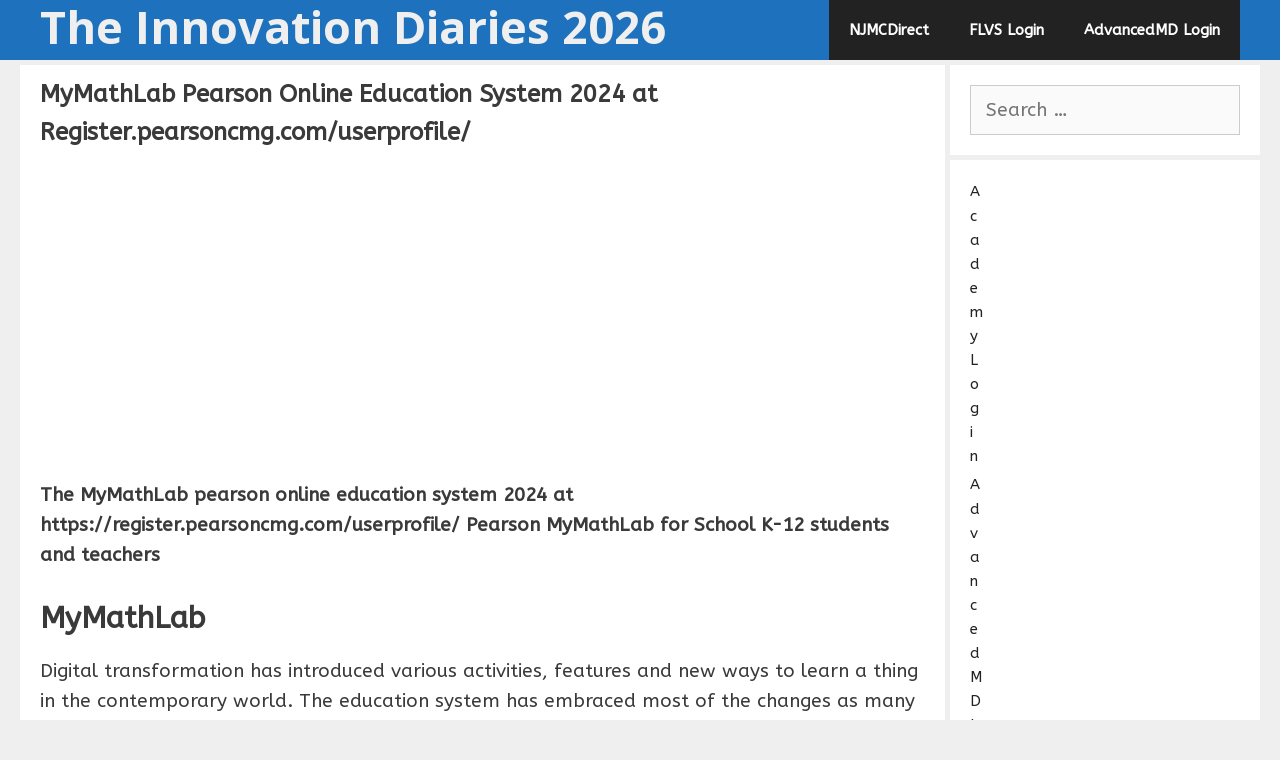

--- FILE ---
content_type: text/html; charset=UTF-8
request_url: https://theinnovationdiaries.com/mymathlab-pearson-online-education/
body_size: 17843
content:
<!DOCTYPE html>
<html lang="en-US" amp="" data-amp-auto-lightbox-disable transformed="self;v=1" i-amphtml-layout="" i-amphtml-no-boilerplate="" i-amphtml-binding>
<head><meta charset="UTF-8"><meta name="viewport" content="width=device-width"><link rel="preconnect" href="https://cdn.ampproject.org"><style amp-runtime="" i-amphtml-version="012512221826001">html{overflow-x:hidden!important}html.i-amphtml-fie{height:100%!important;width:100%!important}html:not([amp4ads]),html:not([amp4ads]) body{height:auto!important}html:not([amp4ads]) body{margin:0!important}body{-webkit-text-size-adjust:100%;-moz-text-size-adjust:100%;-ms-text-size-adjust:100%;text-size-adjust:100%}html.i-amphtml-singledoc.i-amphtml-embedded{-ms-touch-action:pan-y pinch-zoom;touch-action:pan-y pinch-zoom}html.i-amphtml-fie>body,html.i-amphtml-singledoc>body{overflow:visible!important}html.i-amphtml-fie:not(.i-amphtml-inabox)>body,html.i-amphtml-singledoc:not(.i-amphtml-inabox)>body{position:relative!important}html.i-amphtml-ios-embed-legacy>body{overflow-x:hidden!important;overflow-y:auto!important;position:absolute!important}html.i-amphtml-ios-embed{overflow-y:auto!important;position:static}#i-amphtml-wrapper{overflow-x:hidden!important;overflow-y:auto!important;position:absolute!important;top:0!important;left:0!important;right:0!important;bottom:0!important;margin:0!important;display:block!important}html.i-amphtml-ios-embed.i-amphtml-ios-overscroll,html.i-amphtml-ios-embed.i-amphtml-ios-overscroll>#i-amphtml-wrapper{-webkit-overflow-scrolling:touch!important}#i-amphtml-wrapper>body{position:relative!important;border-top:1px solid transparent!important}#i-amphtml-wrapper+body{visibility:visible}#i-amphtml-wrapper+body .i-amphtml-lightbox-element,#i-amphtml-wrapper+body[i-amphtml-lightbox]{visibility:hidden}#i-amphtml-wrapper+body[i-amphtml-lightbox] .i-amphtml-lightbox-element{visibility:visible}#i-amphtml-wrapper.i-amphtml-scroll-disabled,.i-amphtml-scroll-disabled{overflow-x:hidden!important;overflow-y:hidden!important}amp-instagram{padding:54px 0px 0px!important;background-color:#fff}amp-iframe iframe{box-sizing:border-box!important}[amp-access][amp-access-hide]{display:none}[subscriptions-dialog],body:not(.i-amphtml-subs-ready) [subscriptions-action],body:not(.i-amphtml-subs-ready) [subscriptions-section]{display:none!important}amp-experiment,amp-live-list>[update]{display:none}amp-list[resizable-children]>.i-amphtml-loading-container.amp-hidden{display:none!important}amp-list [fetch-error],amp-list[load-more] [load-more-button],amp-list[load-more] [load-more-end],amp-list[load-more] [load-more-failed],amp-list[load-more] [load-more-loading]{display:none}amp-list[diffable] div[role=list]{display:block}amp-story-page,amp-story[standalone]{min-height:1px!important;display:block!important;height:100%!important;margin:0!important;padding:0!important;overflow:hidden!important;width:100%!important}amp-story[standalone]{background-color:#000!important;position:relative!important}amp-story-page{background-color:#757575}amp-story .amp-active>div,amp-story .i-amphtml-loader-background{display:none!important}amp-story-page:not(:first-of-type):not([distance]):not([active]){transform:translateY(1000vh)!important}amp-autocomplete{position:relative!important;display:inline-block!important}amp-autocomplete>input,amp-autocomplete>textarea{padding:0.5rem;border:1px solid rgba(0,0,0,.33)}.i-amphtml-autocomplete-results,amp-autocomplete>input,amp-autocomplete>textarea{font-size:1rem;line-height:1.5rem}[amp-fx^=fly-in]{visibility:hidden}amp-script[nodom],amp-script[sandboxed]{position:fixed!important;top:0!important;width:1px!important;height:1px!important;overflow:hidden!important;visibility:hidden}
/*# sourceURL=/css/ampdoc.css*/[hidden]{display:none!important}.i-amphtml-element{display:inline-block}.i-amphtml-blurry-placeholder{transition:opacity 0.3s cubic-bezier(0.0,0.0,0.2,1)!important;pointer-events:none}[layout=nodisplay]:not(.i-amphtml-element){display:none!important}.i-amphtml-layout-fixed,[layout=fixed][width][height]:not(.i-amphtml-layout-fixed){display:inline-block;position:relative}.i-amphtml-layout-responsive,[layout=responsive][width][height]:not(.i-amphtml-layout-responsive),[width][height][heights]:not([layout]):not(.i-amphtml-layout-responsive),[width][height][sizes]:not(img):not([layout]):not(.i-amphtml-layout-responsive){display:block;position:relative}.i-amphtml-layout-intrinsic,[layout=intrinsic][width][height]:not(.i-amphtml-layout-intrinsic){display:inline-block;position:relative;max-width:100%}.i-amphtml-layout-intrinsic .i-amphtml-sizer{max-width:100%}.i-amphtml-intrinsic-sizer{max-width:100%;display:block!important}.i-amphtml-layout-container,.i-amphtml-layout-fixed-height,[layout=container],[layout=fixed-height][height]:not(.i-amphtml-layout-fixed-height){display:block;position:relative}.i-amphtml-layout-fill,.i-amphtml-layout-fill.i-amphtml-notbuilt,[layout=fill]:not(.i-amphtml-layout-fill),body noscript>*{display:block;overflow:hidden!important;position:absolute;top:0;left:0;bottom:0;right:0}body noscript>*{position:absolute!important;width:100%;height:100%;z-index:2}body noscript{display:inline!important}.i-amphtml-layout-flex-item,[layout=flex-item]:not(.i-amphtml-layout-flex-item){display:block;position:relative;-ms-flex:1 1 auto;flex:1 1 auto}.i-amphtml-layout-fluid{position:relative}.i-amphtml-layout-size-defined{overflow:hidden!important}.i-amphtml-layout-awaiting-size{position:absolute!important;top:auto!important;bottom:auto!important}i-amphtml-sizer{display:block!important}@supports (aspect-ratio:1/1){i-amphtml-sizer.i-amphtml-disable-ar{display:none!important}}.i-amphtml-blurry-placeholder,.i-amphtml-fill-content{display:block;height:0;max-height:100%;max-width:100%;min-height:100%;min-width:100%;width:0;margin:auto}.i-amphtml-layout-size-defined .i-amphtml-fill-content{position:absolute;top:0;left:0;bottom:0;right:0}.i-amphtml-replaced-content,.i-amphtml-screen-reader{padding:0!important;border:none!important}.i-amphtml-screen-reader{position:fixed!important;top:0px!important;left:0px!important;width:4px!important;height:4px!important;opacity:0!important;overflow:hidden!important;margin:0!important;display:block!important;visibility:visible!important}.i-amphtml-screen-reader~.i-amphtml-screen-reader{left:8px!important}.i-amphtml-screen-reader~.i-amphtml-screen-reader~.i-amphtml-screen-reader{left:12px!important}.i-amphtml-screen-reader~.i-amphtml-screen-reader~.i-amphtml-screen-reader~.i-amphtml-screen-reader{left:16px!important}.i-amphtml-unresolved{position:relative;overflow:hidden!important}.i-amphtml-select-disabled{-webkit-user-select:none!important;-ms-user-select:none!important;user-select:none!important}.i-amphtml-notbuilt,[layout]:not(.i-amphtml-element),[width][height][heights]:not([layout]):not(.i-amphtml-element),[width][height][sizes]:not(img):not([layout]):not(.i-amphtml-element){position:relative;overflow:hidden!important;color:transparent!important}.i-amphtml-notbuilt:not(.i-amphtml-layout-container)>*,[layout]:not([layout=container]):not(.i-amphtml-element)>*,[width][height][heights]:not([layout]):not(.i-amphtml-element)>*,[width][height][sizes]:not([layout]):not(.i-amphtml-element)>*{display:none}amp-img:not(.i-amphtml-element)[i-amphtml-ssr]>img.i-amphtml-fill-content{display:block}.i-amphtml-notbuilt:not(.i-amphtml-layout-container),[layout]:not([layout=container]):not(.i-amphtml-element),[width][height][heights]:not([layout]):not(.i-amphtml-element),[width][height][sizes]:not(img):not([layout]):not(.i-amphtml-element){color:transparent!important;line-height:0!important}.i-amphtml-ghost{visibility:hidden!important}.i-amphtml-element>[placeholder],[layout]:not(.i-amphtml-element)>[placeholder],[width][height][heights]:not([layout]):not(.i-amphtml-element)>[placeholder],[width][height][sizes]:not([layout]):not(.i-amphtml-element)>[placeholder]{display:block;line-height:normal}.i-amphtml-element>[placeholder].amp-hidden,.i-amphtml-element>[placeholder].hidden{visibility:hidden}.i-amphtml-element:not(.amp-notsupported)>[fallback],.i-amphtml-layout-container>[placeholder].amp-hidden,.i-amphtml-layout-container>[placeholder].hidden{display:none}.i-amphtml-layout-size-defined>[fallback],.i-amphtml-layout-size-defined>[placeholder]{position:absolute!important;top:0!important;left:0!important;right:0!important;bottom:0!important;z-index:1}amp-img[i-amphtml-ssr]:not(.i-amphtml-element)>[placeholder]{z-index:auto}.i-amphtml-notbuilt>[placeholder]{display:block!important}.i-amphtml-hidden-by-media-query{display:none!important}.i-amphtml-element-error{background:red!important;color:#fff!important;position:relative!important}.i-amphtml-element-error:before{content:attr(error-message)}i-amp-scroll-container,i-amphtml-scroll-container{position:absolute;top:0;left:0;right:0;bottom:0;display:block}i-amp-scroll-container.amp-active,i-amphtml-scroll-container.amp-active{overflow:auto;-webkit-overflow-scrolling:touch}.i-amphtml-loading-container{display:block!important;pointer-events:none;z-index:1}.i-amphtml-notbuilt>.i-amphtml-loading-container{display:block!important}.i-amphtml-loading-container.amp-hidden{visibility:hidden}.i-amphtml-element>[overflow]{cursor:pointer;position:relative;z-index:2;visibility:hidden;display:initial;line-height:normal}.i-amphtml-layout-size-defined>[overflow]{position:absolute}.i-amphtml-element>[overflow].amp-visible{visibility:visible}template{display:none!important}.amp-border-box,.amp-border-box *,.amp-border-box :after,.amp-border-box :before{box-sizing:border-box}amp-pixel{display:none!important}amp-analytics,amp-auto-ads,amp-story-auto-ads{position:fixed!important;top:0!important;width:1px!important;height:1px!important;overflow:hidden!important;visibility:hidden}amp-story{visibility:hidden!important}html.i-amphtml-fie>amp-analytics{position:initial!important}[visible-when-invalid]:not(.visible),form [submit-error],form [submit-success],form [submitting]{display:none}amp-accordion{display:block!important}@media (min-width:1px){:where(amp-accordion>section)>:first-child{margin:0;background-color:#efefef;padding-right:20px;border:1px solid #dfdfdf}:where(amp-accordion>section)>:last-child{margin:0}}amp-accordion>section{float:none!important}amp-accordion>section>*{float:none!important;display:block!important;overflow:hidden!important;position:relative!important}amp-accordion,amp-accordion>section{margin:0}amp-accordion:not(.i-amphtml-built)>section>:last-child{display:none!important}amp-accordion:not(.i-amphtml-built)>section[expanded]>:last-child{display:block!important}
/*# sourceURL=/css/ampshared.css*/</style><meta name="description" content="MyMathLab pearson online education system at https://register.pearsoncmg.com/userprofile/ MyMathLab for School: K-12 students and teachers"><meta name="thumbnail" content="https://theinnovationdiaries.com/wp-content/uploads/2020/12/MyMathLab-Pearson-Online-Education-System-at-Register.pearsoncmg.com-userprofile--150x150.jpg"><meta name="robots" content="index, follow, max-snippet:-1, max-image-preview:large, max-video-preview:-1"><meta name="generator" content="Site Kit by Google 1.166.0"><meta name="google-adsense-platform-account" content="ca-host-pub-2644536267352236"><meta name="google-adsense-platform-domain" content="sitekit.withgoogle.com"><meta name="generator" content="AMP Plugin v2.5.5; mode=standard"><link href="https://fonts.googleapis.com" crossorigin rel="preconnect"><link rel="dns-prefetch" href="//www.googletagmanager.com"><link rel="preload" href="https://theinnovationdiaries.com/wp-content/themes/generatepress/assets/fonts/generatepress.eot#iefix" as="font" crossorigin=""><link rel="preload" href="https://theinnovationdiaries.com/wp-content/themes/generatepress/assets/fonts/fontawesome-webfont.eot#iefix" as="font" crossorigin=""><link rel="preconnect" href="https://fonts.gstatic.com" crossorigin=""><link rel="dns-prefetch" href="https://fonts.gstatic.com"><script async="" src="https://cdn.ampproject.org/v0.mjs" type="module" crossorigin="anonymous"></script><script async nomodule src="https://cdn.ampproject.org/v0.js" crossorigin="anonymous"></script><script src="https://cdn.ampproject.org/v0/amp-ad-0.1.mjs" async="" custom-element="amp-ad" type="module" crossorigin="anonymous"></script><script async nomodule src="https://cdn.ampproject.org/v0/amp-ad-0.1.js" crossorigin="anonymous" custom-element="amp-ad"></script><script src="https://cdn.ampproject.org/v0/amp-auto-ads-0.1.mjs" async="" custom-element="amp-auto-ads" type="module" crossorigin="anonymous"></script><script async nomodule src="https://cdn.ampproject.org/v0/amp-auto-ads-0.1.js" crossorigin="anonymous" custom-element="amp-auto-ads"></script><script src="https://cdn.ampproject.org/v0/amp-bind-0.1.mjs" async="" custom-element="amp-bind" type="module" crossorigin="anonymous"></script><script async nomodule src="https://cdn.ampproject.org/v0/amp-bind-0.1.js" crossorigin="anonymous" custom-element="amp-bind"></script><script src="https://cdn.ampproject.org/v0/amp-form-0.1.mjs" async="" custom-element="amp-form" type="module" crossorigin="anonymous"></script><script async nomodule src="https://cdn.ampproject.org/v0/amp-form-0.1.js" crossorigin="anonymous" custom-element="amp-form"></script><script src="https://cdn.ampproject.org/v0/amp-mustache-0.2.mjs" async="" custom-template="amp-mustache" type="module" crossorigin="anonymous"></script><script async nomodule src="https://cdn.ampproject.org/v0/amp-mustache-0.2.js" crossorigin="anonymous" custom-template="amp-mustache"></script><script src="https://cdn.ampproject.org/v0/amp-sticky-ad-1.0.mjs" async="" custom-element="amp-sticky-ad" type="module" crossorigin="anonymous"></script><script async nomodule src="https://cdn.ampproject.org/v0/amp-sticky-ad-1.0.js" crossorigin="anonymous" custom-element="amp-sticky-ad"></script><link crossorigin="anonymous" rel="stylesheet" id="generate-fonts-css" href="https://fonts.googleapis.com/css?family=ABeeZee:regular,italic%7COpen+Sans:300,300italic,regular,italic,600,600italic,700,700italic,800,800italic" media="all"><style amp-custom="">amp-img:is([sizes=auto i],[sizes^="auto," i]){contain-intrinsic-size:3000px 1500px}amp-img.amp-wp-enforced-sizes{object-fit:contain}.amp-wp-default-form-message>p{margin:1em 0;padding:.5em}.amp-wp-default-form-message[submit-success]>p.amp-wp-form-redirecting,.amp-wp-default-form-message[submitting]>p{font-style:italic}.amp-wp-default-form-message[submit-success]>p:not(.amp-wp-form-redirecting){background-color:#90ee90;border:1px solid green;color:#000}.amp-wp-default-form-message[submit-error]>p{background-color:#ffb6c1;border:1px solid red;color:#000}.amp-wp-default-form-message[submit-success]>p:empty{display:none}button[overflow]{bottom:0}amp-img img,amp-img noscript{image-rendering:inherit;object-fit:inherit;object-position:inherit}:root{--wp-block-synced-color:#7a00df;--wp-block-synced-color--rgb:122,0,223;--wp-bound-block-color:var(--wp-block-synced-color);--wp-editor-canvas-background:#ddd;--wp-admin-theme-color:#007cba;--wp-admin-theme-color--rgb:0,124,186;--wp-admin-theme-color-darker-10:#006ba1;--wp-admin-theme-color-darker-10--rgb:0,107,160.5;--wp-admin-theme-color-darker-20:#005a87;--wp-admin-theme-color-darker-20--rgb:0,90,135;--wp-admin-border-width-focus:2px}@media (min-resolution:192dpi){:root{--wp-admin-border-width-focus:1.5px}}:root{--wp--preset--font-size--normal:16px;--wp--preset--font-size--huge:42px}.aligncenter{clear:both}.screen-reader-text{border:0;clip-path:inset(50%);height:1px;margin:-1px;overflow:hidden;padding:0;position:absolute;width:1px}.screen-reader-text:not(#_#_#_#_#_#_#_){word-wrap:normal}.screen-reader-text:focus{background-color:#ddd;clip-path:none;color:#444;display:block;font-size:1em;height:auto;left:5px;line-height:normal;padding:15px 23px 14px;text-decoration:none;top:5px;width:auto;z-index:100000}html :where(.has-border-color){border-style:solid}html :where([data-amp-original-style*=border-top-color]){border-top-style:solid}html :where([data-amp-original-style*=border-right-color]){border-right-style:solid}html :where([data-amp-original-style*=border-bottom-color]){border-bottom-style:solid}html :where([data-amp-original-style*=border-left-color]){border-left-style:solid}html :where([data-amp-original-style*=border-width]){border-style:solid}html :where([data-amp-original-style*=border-top-width]){border-top-style:solid}html :where([data-amp-original-style*=border-right-width]){border-right-style:solid}html :where([data-amp-original-style*=border-bottom-width]){border-bottom-style:solid}html :where([data-amp-original-style*=border-left-width]){border-left-style:solid}html :where(amp-img[class*=wp-image-]),html :where(amp-anim[class*=wp-image-]){height:auto;max-width:100%}:where(figure){margin:0 0 1em}html :where(.is-position-sticky){--wp-admin--admin-bar--position-offset:var(--wp-admin--admin-bar--height,0px)}@media screen and (max-width:600px){html :where(.is-position-sticky){--wp-admin--admin-bar--position-offset:0px}}.wp-block-categories{box-sizing:border-box}.wp-block-image>a,.wp-block-image>figure>a{display:inline-block}.wp-block-image amp-img{box-sizing:border-box;height:auto;max-width:100%;vertical-align:bottom}.wp-block-image[data-amp-original-style*=border-radius] amp-img,.wp-block-image[data-amp-original-style*=border-radius]>a{border-radius:inherit}.wp-block-image.aligncenter{text-align:center}.wp-block-image .aligncenter,.wp-block-image.aligncenter{display:table}.wp-block-image .aligncenter{margin-left:auto;margin-right:auto}.wp-block-image :where(figcaption){margin-bottom:1em;margin-top:.5em}.wp-block-image figure{margin:0}@keyframes show-content-image{0%{visibility:hidden}99%{visibility:hidden}to{visibility:visible}}@keyframes turn-on-visibility{0%{opacity:0}to{opacity:1}}@keyframes turn-off-visibility{0%{opacity:1;visibility:visible}99%{opacity:0;visibility:visible}to{opacity:0;visibility:hidden}}@keyframes lightbox-zoom-in{0%{transform:translate(calc(( -100vw + var(--wp--lightbox-scrollbar-width) ) / 2 + var(--wp--lightbox-initial-left-position)),calc(-50vh + var(--wp--lightbox-initial-top-position))) scale(var(--wp--lightbox-scale))}to{transform:translate(-50%,-50%) scale(1)}}@keyframes lightbox-zoom-out{0%{transform:translate(-50%,-50%) scale(1);visibility:visible}99%{visibility:visible}to{transform:translate(calc(( -100vw + var(--wp--lightbox-scrollbar-width) ) / 2 + var(--wp--lightbox-initial-left-position)),calc(-50vh + var(--wp--lightbox-initial-top-position))) scale(var(--wp--lightbox-scale));visibility:hidden}}ol,ul{box-sizing:border-box}:root :where(.wp-block-list.has-background){padding:1.25em 2.375em}.wp-block-columns{box-sizing:border-box;display:flex}.wp-block-columns:not(#_#_#_#_#_#_#_){flex-wrap:wrap}@media (min-width:782px){.wp-block-columns:not(#_#_#_#_#_#_#_){flex-wrap:nowrap}}.wp-block-columns:not(#_#_#_#_#_#_#_){align-items:normal}@media (max-width:781px){.wp-block-columns:not(.is-not-stacked-on-mobile)>.wp-block-column:not(#_#_#_#_#_#_#_){flex-basis:100%}}@media (min-width:782px){.wp-block-columns:not(.is-not-stacked-on-mobile)>.wp-block-column{flex-basis:0;flex-grow:1}.wp-block-columns:not(.is-not-stacked-on-mobile)>.wp-block-column[data-amp-original-style*=flex-basis]{flex-grow:0}}:where(.wp-block-columns){margin-bottom:1.75em}:where(.wp-block-columns.has-background){padding:1.25em 2.375em}.wp-block-column{flex-grow:1;min-width:0;overflow-wrap:break-word;word-break:break-word}.wp-block-group{box-sizing:border-box}:where(.wp-block-group.wp-block-group-is-layout-constrained){position:relative}:root :where(p.has-background){padding:1.25em 2.375em}:where(p.has-text-color:not(.has-link-color)) a{color:inherit}:root{--wp--preset--aspect-ratio--square:1;--wp--preset--aspect-ratio--4-3:4/3;--wp--preset--aspect-ratio--3-4:3/4;--wp--preset--aspect-ratio--3-2:3/2;--wp--preset--aspect-ratio--2-3:2/3;--wp--preset--aspect-ratio--16-9:16/9;--wp--preset--aspect-ratio--9-16:9/16;--wp--preset--color--black:#000;--wp--preset--color--cyan-bluish-gray:#abb8c3;--wp--preset--color--white:#fff;--wp--preset--color--pale-pink:#f78da7;--wp--preset--color--vivid-red:#cf2e2e;--wp--preset--color--luminous-vivid-orange:#ff6900;--wp--preset--color--luminous-vivid-amber:#fcb900;--wp--preset--color--light-green-cyan:#7bdcb5;--wp--preset--color--vivid-green-cyan:#00d084;--wp--preset--color--pale-cyan-blue:#8ed1fc;--wp--preset--color--vivid-cyan-blue:#0693e3;--wp--preset--color--vivid-purple:#9b51e0;--wp--preset--color--contrast:var(--contrast);--wp--preset--color--contrast-2:var(--contrast-2);--wp--preset--color--contrast-3:var(--contrast-3);--wp--preset--color--base:var(--base);--wp--preset--color--base-2:var(--base-2);--wp--preset--color--base-3:var(--base-3);--wp--preset--color--accent:var(--accent);--wp--preset--gradient--vivid-cyan-blue-to-vivid-purple:linear-gradient(135deg,#0693e3 0%,#9b51e0 100%);--wp--preset--gradient--light-green-cyan-to-vivid-green-cyan:linear-gradient(135deg,#7adcb4 0%,#00d082 100%);--wp--preset--gradient--luminous-vivid-amber-to-luminous-vivid-orange:linear-gradient(135deg,#fcb900 0%,#ff6900 100%);--wp--preset--gradient--luminous-vivid-orange-to-vivid-red:linear-gradient(135deg,#ff6900 0%,#cf2e2e 100%);--wp--preset--gradient--very-light-gray-to-cyan-bluish-gray:linear-gradient(135deg,#eee 0%,#a9b8c3 100%);--wp--preset--gradient--cool-to-warm-spectrum:linear-gradient(135deg,#4aeadc 0%,#9778d1 20%,#cf2aba 40%,#ee2c82 60%,#fb6962 80%,#fef84c 100%);--wp--preset--gradient--blush-light-purple:linear-gradient(135deg,#ffceec 0%,#9896f0 100%);--wp--preset--gradient--blush-bordeaux:linear-gradient(135deg,#fecda5 0%,#fe2d2d 50%,#6b003e 100%);--wp--preset--gradient--luminous-dusk:linear-gradient(135deg,#ffcb70 0%,#c751c0 50%,#4158d0 100%);--wp--preset--gradient--pale-ocean:linear-gradient(135deg,#fff5cb 0%,#b6e3d4 50%,#33a7b5 100%);--wp--preset--gradient--electric-grass:linear-gradient(135deg,#caf880 0%,#71ce7e 100%);--wp--preset--gradient--midnight:linear-gradient(135deg,#020381 0%,#2874fc 100%);--wp--preset--font-size--small:13px;--wp--preset--font-size--medium:20px;--wp--preset--font-size--large:36px;--wp--preset--font-size--x-large:42px;--wp--preset--spacing--20:.44rem;--wp--preset--spacing--30:.67rem;--wp--preset--spacing--40:1rem;--wp--preset--spacing--50:1.5rem;--wp--preset--spacing--60:2.25rem;--wp--preset--spacing--70:3.38rem;--wp--preset--spacing--80:5.06rem;--wp--preset--shadow--natural:6px 6px 9px rgba(0,0,0,.2);--wp--preset--shadow--deep:12px 12px 50px rgba(0,0,0,.4);--wp--preset--shadow--sharp:6px 6px 0px rgba(0,0,0,.2);--wp--preset--shadow--outlined:6px 6px 0px -3px #fff,6px 6px #000;--wp--preset--shadow--crisp:6px 6px 0px #000}:where(.is-layout-flex){gap:.5em}:where(.is-layout-grid){gap:.5em}body .is-layout-flex{display:flex}.is-layout-flex{flex-wrap:wrap;align-items:center}.is-layout-flex > :is(*, div){margin:0}:where(.wp-block-columns.is-layout-flex){gap:2em}:where(.wp-block-columns.is-layout-grid){gap:2em}:where(.wp-block-post-template.is-layout-flex){gap:1.25em}:where(.wp-block-post-template.is-layout-grid){gap:1.25em}:where(.wp-block-columns.is-layout-flex){gap:2em}:where(.wp-block-columns.is-layout-grid){gap:2em}.wp-container-core-columns-is-layout-9d6595d7{flex-wrap:nowrap}.grid-25:after,.grid-25:before,.grid-33:after,.grid-33:before,.grid-75:after,.grid-75:before,.grid-container:after,.grid-container:before,[class*=mobile-grid-]:after,[class*=mobile-grid-]:before,[class*=tablet-grid-]:after,[class*=tablet-grid-]:before{content:".";display:block;overflow:hidden;visibility:hidden;font-size:0;line-height:0;width:0;height:0}.grid-25:after,.grid-33:after,.grid-75:after,.grid-container:after,[class*=mobile-grid-]:after,[class*=tablet-grid-]:after{clear:both}.grid-container{margin-left:auto;margin-right:auto;max-width:1200px;padding-left:10px;padding-right:10px}.grid-25,.grid-33,.grid-75,[class*=mobile-grid-],[class*=tablet-grid-]{box-sizing:border-box;padding-left:10px;padding-right:10px}.grid-parent{padding-left:0;padding-right:0}@media (max-width:767px){.mobile-grid-100{clear:both;width:100%}}@media (min-width:768px) and (max-width:1024px){[class*=tablet-pull-],[class*=tablet-push-]{position:relative}.tablet-grid-25{float:left;width:25%}.tablet-grid-50{float:left;width:50%}.tablet-grid-75{float:left;width:75%}.inside-footer-widgets>div{margin-bottom:50px}.inside-footer-widgets>div:nth-child(odd){clear:both}.active-footer-widgets-3 .footer-widget-3{width:100%;margin-bottom:0}}@media (min-width:1025px){.grid-25{float:left;width:25%}.grid-75{float:left;width:75%}.grid-33{float:left;width:33.33333%}}a,body,div,form,h1,h2,h3,html,label,li,ol,p,small,span,strong,ul{border:0;margin:0;padding:0}html{font-family:sans-serif;-webkit-text-size-adjust:100%;-ms-text-size-adjust:100%}article,aside,figure,footer,header,main,nav{display:block}[hidden],template{display:none}ol,ul{list-style:none}a{background-color:transparent}a amp-img{border:0}body,button,input,textarea{font-family:-apple-system,system-ui,BlinkMacSystemFont,"Segoe UI",Helvetica,Arial,sans-serif,"Apple Color Emoji","Segoe UI Emoji","Segoe UI Symbol";font-weight:400;text-transform:none;font-size:17px;line-height:1.5}p{margin-bottom:1.5em}h1,h2,h3{font-family:inherit;font-size:100%;font-style:inherit;font-weight:inherit}h1{font-size:42px;margin-bottom:20px;line-height:1.2em;font-weight:400;text-transform:none}h2{font-size:35px;margin-bottom:20px;line-height:1.2em;font-weight:400;text-transform:none}h3{font-size:29px;margin-bottom:20px;line-height:1.2em;font-weight:400;text-transform:none}ol,ul{margin:0 0 1.5em 3em}ul{list-style:disc}ol{list-style:decimal}li>ol,li>ul{margin-bottom:0;margin-left:1.5em}strong{font-weight:700}small{font-size:75%}figure{margin:0}amp-img{height:auto;max-width:100%}button,input,textarea{font-size:100%;margin:0;vertical-align:baseline}button,html input[type=button],input[type=reset],input[type=submit]{border:1px solid transparent;background:#55555e;cursor:pointer;-webkit-appearance:button;padding:10px 20px;color:#fff}input[type=checkbox],input[type=radio]{box-sizing:border-box;padding:0}input[type=search]{-webkit-appearance:textfield;box-sizing:content-box}input[type=search]::-webkit-search-decoration{-webkit-appearance:none}button::-moz-focus-inner,input::-moz-focus-inner{border:0;padding:0}input[type=email],input[type=number],input[type=password],input[type=search],input[type=tel],input[type=text],input[type=url],textarea{background:#fafafa;color:#666;border:1px solid #ccc;border-radius:0;padding:10px 15px;box-sizing:border-box;max-width:100%}textarea{overflow:auto;vertical-align:top;width:100%}input[type=file]{max-width:100%;box-sizing:border-box}a,button,input{transition:color .1s ease-in-out,background-color .1s ease-in-out}a{text-decoration:none}.aligncenter{clear:both;display:block;margin:0 auto}.size-full{max-width:100%;height:auto}.screen-reader-text{border:0;clip:rect(1px,1px,1px,1px);clip-path:inset(50%);height:1px;margin:-1px;overflow:hidden;padding:0;width:1px}.screen-reader-text:not(#_#_#_#_#_#_#_){position:absolute;word-wrap:normal}.screen-reader-text:focus{background-color:#f1f1f1;border-radius:3px;box-shadow:0 0 2px 2px rgba(0,0,0,.6);clip-path:none;color:#21759b;display:block;font-size:.875rem;font-weight:700;height:auto;left:5px;line-height:normal;padding:15px 23px 14px;text-decoration:none;top:5px;width:auto;z-index:100000}.screen-reader-text:focus:not(#_#_#_#_#_#_#_){clip:auto}.entry-content:after,.inside-footer-widgets:not(.grid-container):after,.inside-header:not(.grid-container):after,.inside-navigation:not(.grid-container):after,.site-content:after,.site-footer:after,.site-header:after,.site-info:after{content:"";display:table;clear:both}.main-navigation{z-index:100;padding:0;clear:both;display:block}.main-navigation a{display:block;text-decoration:none;font-weight:400;text-transform:none;font-size:15px}.main-navigation ul{list-style:none;margin:0;padding-left:0}.main-navigation .main-nav ul li a{padding-left:20px;padding-right:20px;line-height:60px}.inside-navigation{position:relative}.main-navigation li{float:left;position:relative}.nav-float-right .inside-header .main-navigation{float:right;clear:right}.main-navigation ul ul{display:block;box-shadow:1px 1px 0 rgba(0,0,0,.1);float:left;position:absolute;left:-99999px;opacity:0;z-index:99999;width:200px;text-align:left;top:auto;transition:opacity 80ms linear;transition-delay:0s;pointer-events:none;height:0;overflow:hidden}.main-navigation ul ul a{display:block}.main-navigation ul ul li{width:100%}.main-navigation .main-nav ul ul li a{line-height:normal;padding:10px 20px;font-size:14px}.main-navigation:not(.toggled) ul li:hover>ul{left:auto;opacity:1;transition-delay:150ms;pointer-events:auto;height:auto;overflow:visible}.main-navigation:not(.toggled) ul ul li:hover>ul{left:100%;top:0}.nav-float-right .main-navigation ul ul ul{top:0}.widget-area .main-navigation li{float:none;display:block;width:100%;padding:0;margin:0}.sidebar .main-navigation.sub-menu-right ul li:hover ul{top:0;left:100%}.site-header{position:relative}.inside-header{padding:20px 40px}.main-title{margin:0;font-size:25px;line-height:1.2em;word-wrap:break-word;font-weight:700;text-transform:none}.nav-float-right .inside-header .site-branding{display:inline-block}.entry-content:not(:first-child){margin-top:2em}.entry-header,.site-content{word-wrap:break-word}.entry-title{margin-bottom:0}.entry-content>p:last-child{margin-bottom:0}.comment-respond{margin-top:0}.comment-form>.form-submit{margin-bottom:0}.comment-form input,.comment-form-comment{margin-bottom:10px}.comment-form-comment textarea{resize:vertical}.comment-form #author,.comment-form #email{display:block}.comment-form-cookies-consent{display:flex;align-items:center}.comment-form-cookies-consent input{margin-right:.5em;margin-bottom:0}#cancel-comment-reply-link{padding-left:10px}.widget-area .widget{padding:40px}.footer-widgets .widget :last-child,.sidebar .widget :last-child{margin-bottom:0}.widget ol,.widget ul{margin:0}.widget .search-field{width:100%}.widget_search .search-submit{display:none}.widget{margin:0 0 30px;box-sizing:border-box}.separate-containers .widget:last-child,.widget:last-child{margin-bottom:0}.footer-widgets .widget,.sidebar .widget{font-size:17px}.widget ul li{list-style-type:none;position:relative;padding-bottom:5px}.sidebar .grid-container{max-width:100%;width:100%}.post{margin:0 0 2em}.separate-containers .comments-area,.separate-containers .inside-article{padding:40px}.separate-containers .site-main>*,.separate-containers .widget{margin-bottom:20px}.separate-containers .site-main{margin:20px}.separate-containers.right-sidebar .site-main{margin-left:0}.separate-containers .inside-right-sidebar{margin-top:20px;margin-bottom:20px}.widget-area .main-navigation{margin-bottom:20px}.separate-containers .site-main>:last-child{margin-bottom:0}.site-info{text-align:center;font-size:15px}.site-info{padding:20px 40px}.footer-widgets{padding:40px}.site-footer .footer-widgets-container .inner-padding{padding:0 0 0 40px}.site-footer .footer-widgets-container .inside-footer-widgets{margin-left:-40px}.separate-containers .inside-article>[class*=page-header-]{margin-bottom:2em;margin-top:0}.container.grid-container{width:auto}.menu-toggle{display:none}.menu-toggle{padding:0 20px;line-height:60px;margin:0;font-weight:400;text-transform:none;font-size:15px;cursor:pointer}button.menu-toggle{background-color:transparent;width:100%;border:0;text-align:center}button.menu-toggle:active,button.menu-toggle:focus,button.menu-toggle:hover{background-color:transparent}.menu-toggle .mobile-menu{padding-left:3px}.menu-toggle .mobile-menu:empty{display:none}.dropdown-hover .main-navigation.toggled ul li:hover>ul{transition-delay:0s}.main-navigation.toggled ul ul{transition:0s;visibility:hidden}.main-navigation.toggled .main-nav>ul{display:block}.main-navigation.toggled .main-nav li{float:none;clear:both;display:block;text-align:left}@media (max-width:768px){a,body,button,input,textarea{transition:all 0s ease-in-out}.inside-header>:not(:last-child):not(.main-navigation){margin-bottom:20px}.site-header{text-align:center}.content-area,.inside-footer-widgets>div,.sidebar{float:none;width:100%;left:0;right:0}.site-main:not(#_#_#_#_#_#_#_){margin-left:0;margin-right:0}body:not(.no-sidebar) .site-main:not(#_#_#_#_#_#_#_#_){margin-bottom:0}.site-info{text-align:center}.copyright-bar:not(#_#_#_#_#_#_#_){float:none;text-align:center}.inside-footer-widgets>div:not(:last-child){margin-bottom:40px}.site-footer .footer-widgets .footer-widgets-container .inside-footer-widgets{margin:0}.site-footer .footer-widgets .footer-widgets-container .inner-padding{padding:0}}body{background-color:#efefef;color:#3a3a3a}a{color:#222}a:hover,a:focus,a:active{color:#000}body .grid-container{max-width:1200px}.wp-block-group__inner-container{max-width:1200px;margin-left:auto;margin-right:auto}@media (max-width: 999px) and (min-width: 1000px){.inside-header{display:flex;flex-direction:column;align-items:center}.site-branding{margin-bottom:1.5em}#site-navigation{margin:0 auto}}:root{--contrast:#222;--contrast-2:#575760;--contrast-3:#b2b2be;--base:#f0f0f0;--base-2:#f7f8f9;--base-3:#fff;--accent:#1e73be}body,button,input,textarea{font-family:"ABeeZee",sans-serif;font-size:19px}body{line-height:1.6}p{margin-bottom:1.6em}.entry-content > [class*="wp-block-"]:not(:last-child):not(.wp-block-heading){margin-bottom:1.6em}.main-title{font-family:"Open Sans",sans-serif;font-size:45px}.main-navigation a,.menu-toggle{font-weight:600}.main-navigation .main-nav ul ul li a{font-size:14px}.sidebar .widget,.footer-widgets .widget{font-size:15px}h1{font-family:"ABeeZee",sans-serif;font-weight:bold;font-size:24px;line-height:1.6em;margin-bottom:0px}h2{font-weight:300;font-size:30px}h3{font-size:24px}.site-info{font-weight:900}@media (max-width:768px){.main-title{font-size:30px}h1{font-size:30px}h2{font-size:25px}}.site-header{background-color:#1e72bd;color:#efefef}.site-header a{color:#fff}.main-title a,.main-title a:hover{color:#efefef}.main-navigation,.main-navigation ul ul{background-color:#222}.main-navigation .main-nav ul li a,.main-navigation .menu-toggle{color:#fff}.main-navigation .main-nav ul li:not([class*="current-menu-"]):hover > a,.main-navigation .main-nav ul li:not([class*="current-menu-"]):focus > a{color:#fff;background-color:#3f3f3f}button.menu-toggle:hover,button.menu-toggle:focus{color:#fff}.main-navigation .main-nav ul li[class*="current-menu-"] > a{color:#fff;background-color:#3f3f3f}.main-navigation ul ul{background-color:#3f3f3f}.main-navigation .main-nav ul ul li a{color:#fff}.main-navigation .main-nav ul ul li:not([class*="current-menu-"]):hover > a,.main-navigation .main-nav ul ul li:not([class*="current-menu-"]):focus > a{color:#fff;background-color:#4f4f4f}.main-navigation .main-nav ul ul li[class*="current-menu-"] > a{color:#fff;background-color:#4f4f4f}.separate-containers .inside-article,.separate-containers .comments-area{background-color:#fff}.sidebar .widget{background-color:#fff}.footer-widgets{background-color:#fff}.site-info{color:#fff;background-color:#222}.site-info a{color:#fff}.site-info a:hover{color:#606060}input[type="text"],input[type="email"],input[type="url"],input[type="password"],input[type="search"],input[type="tel"],input[type="number"],textarea{color:#666;background-color:#fafafa;border-color:#ccc}input[type="text"]:focus,input[type="email"]:focus,input[type="url"]:focus,input[type="password"]:focus,input[type="search"]:focus,input[type="tel"]:focus,input[type="number"]:focus,textarea:focus{color:#666;background-color:#fff;border-color:#bfbfbf}button,html input[type="button"],input[type="reset"],input[type="submit"]{color:#fff;background-color:#666}button:hover,html input[type="button"]:hover,input[type="reset"]:hover,input[type="submit"]:hover,button:focus,html input[type="button"]:focus,input[type="reset"]:focus,input[type="submit"]:focus{color:#fff;background-color:#3f3f3f}:root{--gp-search-modal-bg-color:var(--base-3);--gp-search-modal-text-color:var(--contrast);--gp-search-modal-overlay-bg-color:rgba(0,0,0,.2)}.inside-header{padding:0px 10px 0px 10px}.separate-containers .inside-article,.separate-containers .comments-area{padding:10px 20px 10px 20px}.site-main .wp-block-group__inner-container{padding:10px 20px 10px 20px}.container.grid-container{max-width:1240px}.separate-containers .widget,.separate-containers .site-main > *,.widget-area .main-navigation{margin-bottom:5px}.separate-containers .site-main{margin:5px}.separate-containers .inside-right-sidebar{margin-top:5px;margin-bottom:5px}.widget-area .widget{padding:20px}.site-info{padding:20px}@media (max-width:768px){.separate-containers .inside-article,.separate-containers .comments-area{padding:15px}.site-main .wp-block-group__inner-container{padding:15px}.site-info{padding-right:10px;padding-left:10px}}@media (max-width: 999px){.main-navigation .menu-toggle{display:block}.main-navigation ul{display:none}[class*="nav-float-"] .site-header .inside-header > *{float:none;clear:both}}.site-header{background-repeat:no-repeat;background-attachment:inherit}.entry-content:not(:first-child){margin-top:0em}@font-face{font-family:GeneratePress;src:url("https://theinnovationdiaries.com/wp-content/themes/generatepress/assets/fonts/generatepress.eot");src:url("https://theinnovationdiaries.com/wp-content/themes/generatepress/assets/fonts/generatepress.eot#iefix") format("embedded-opentype"),url("https://theinnovationdiaries.com/wp-content/themes/generatepress/assets/fonts/generatepress.woff2") format("woff2"),url("https://theinnovationdiaries.com/wp-content/themes/generatepress/assets/fonts/generatepress.woff") format("woff"),url("https://theinnovationdiaries.com/wp-content/themes/generatepress/assets/fonts/generatepress.ttf") format("truetype"),url("https://theinnovationdiaries.com/wp-content/themes/generatepress/assets/fonts/generatepress.svg#GeneratePress") format("svg");font-weight:400;font-style:normal}.menu-toggle:before,.search-form .search-submit:before{-moz-osx-font-smoothing:grayscale;-webkit-font-smoothing:antialiased;font-style:normal;font-variant:normal;text-rendering:auto;line-height:1}.menu-toggle:before{content:"";font-family:GeneratePress;width:1.28571429em;text-align:center;display:inline-block}.toggled .menu-toggle:before{content:""}.widget .search-form button:before{content:"";font-family:GeneratePress}.search-form .search-submit:before{content:"";font-family:GeneratePress;width:1.28571429em;text-align:center;display:inline-block}@font-face{font-family:"FontAwesome";src:url("https://theinnovationdiaries.com/wp-content/themes/generatepress/assets/fonts/fontawesome-webfont.eot");src:url("https://theinnovationdiaries.com/wp-content/themes/generatepress/assets/fonts/fontawesome-webfont.eot#iefix") format("embedded-opentype"),url("https://theinnovationdiaries.com/wp-content/themes/generatepress/assets/fonts/fontawesome-webfont.woff2") format("woff2"),url("https://theinnovationdiaries.com/wp-content/themes/generatepress/assets/fonts/fontawesome-webfont.woff") format("woff"),url("https://theinnovationdiaries.com/wp-content/themes/generatepress/assets/fonts/fontawesome-webfont.ttf") format("truetype"),url("https://theinnovationdiaries.com/wp-content/themes/generatepress/assets/fonts/fontawesome-webfont.svg#fontawesomeregular") format("svg");font-weight:normal;font-style:normal}@-webkit-keyframes fa-spin{0%{-webkit-transform:rotate(0deg);transform:rotate(0deg)}100%{-webkit-transform:rotate(359deg);transform:rotate(359deg)}}@keyframes fa-spin{0%{-webkit-transform:rotate(0deg);transform:rotate(0deg)}100%{-webkit-transform:rotate(359deg);transform:rotate(359deg)}}button.menu-toggle:not(.amp-menu-toggle){display:none}.amp-wp-3e2e7c3:not(#_#_#_#_#_#_#_#_#_#_#_#_#_#_#_#_#_){display:none}.amp-wp-c414e53:not(#_#_#_#_#_){flex-basis:100%}.amp-wp-224b51a:not(#_#_#_#_#_){display:none}.amp-wp-b6a507d:not(#_#_#_#_#_){margin:8px auto;text-align:center;display:block;clear:both}

/*# sourceURL=amp-custom.css */</style><link rel="canonical" href="https://theinnovationdiaries.com/mymathlab-pearson-online-education/"><link rel="alternate" type="application/rss+xml" title="The Innovation Diaries 2026 » Feed" href="https://theinnovationdiaries.com/feed/"><link rel="alternate" type="application/rss+xml" title="The Innovation Diaries 2026 » Comments Feed" href="https://theinnovationdiaries.com/comments/feed/"><link rel="alternate" type="application/rss+xml" title="The Innovation Diaries 2026 » MyMathLab Pearson Online Education System 2024 at Register.pearsoncmg.com/userprofile/ Comments Feed" href="https://theinnovationdiaries.com/mymathlab-pearson-online-education/feed/"><link rel="alternate" title="oEmbed (JSON)" type="application/json+oembed" href="https://theinnovationdiaries.com/wp-json/oembed/1.0/embed?url=https%3A%2F%2Ftheinnovationdiaries.com%2Fmymathlab-pearson-online-education%2F"><link rel="alternate" title="oEmbed (XML)" type="text/xml+oembed" href="https://theinnovationdiaries.com/wp-json/oembed/1.0/embed?url=https%3A%2F%2Ftheinnovationdiaries.com%2Fmymathlab-pearson-online-education%2F&amp;format=xml"><link rel="https://api.w.org/" href="https://theinnovationdiaries.com/wp-json/"><link rel="alternate" title="JSON" type="application/json" href="https://theinnovationdiaries.com/wp-json/wp/v2/posts/1202"><link rel="pingback" href="https://theinnovationdiaries.com/xmlrpc.php"><script type="application/ld+json" class="saswp-schema-markup-output">[{"@context":"https://schema.org/","@graph":[{"@type":"Person","@id":"https://theinnovationdiaries.com#Person","name":"The Innovation Diaries","jobTitle":"","url":"https://theinnovationdiaries.com","sameAs":[],"image":{"@type":"ImageObject","url":"https://theinnovationdiaries.com/wp-content/uploads/2020/05/the-innovation-diaries-com-logo.png","width":"600","height":"60"},"telephone":""},{"@type":"WebSite","@id":"https://theinnovationdiaries.com#website","headline":"The Innovation Diaries 2026","name":"The Innovation Diaries 2026","description":"","url":"https://theinnovationdiaries.com","potentialAction":{"@type":"SearchAction","target":"https://theinnovationdiaries.com?s={search_term_string}","query-input":"required name=search_term_string"},"publisher":{"@id":"https://theinnovationdiaries.com#Person"}},{"@context":"https://schema.org/","@type":"WebPage","@id":"https://theinnovationdiaries.com/mymathlab-pearson-online-education/#webpage","name":"MyMathLab Pearson Online Education Portal Register.pearsoncmg.com","url":"https://theinnovationdiaries.com/mymathlab-pearson-online-education/","lastReviewed":"2024-02-04T17:38:41+05:30","dateCreated":"2024-02-04T08:07:00+05:30","inLanguage":"en-US","description":"MyMathLab pearson online education system at https://register.pearsoncmg.com/userprofile/ MyMathLab for School: K-12 students and teachers","keywords":"MyMathLab, MyMathLab Pearson, Pearson MyMathLab, ","reviewedBy":{"@type":"Organization","name":"The Innovation Diaries 2020","url":"https://theinnovationdiaries.com","logo":{"@type":"ImageObject","url":"https://theinnovationdiaries.com/wp-content/uploads/2020/05/the-innovation-diaries-com-logo.png","width":600,"height":60}},"publisher":{"@type":"Organization","name":"The Innovation Diaries 2020","url":"https://theinnovationdiaries.com","logo":{"@type":"ImageObject","url":"https://theinnovationdiaries.com/wp-content/uploads/2020/05/the-innovation-diaries-com-logo.png","width":600,"height":60}},"primaryImageOfPage":{"@id":"https://theinnovationdiaries.com/mymathlab-pearson-online-education/#primaryimage"},"mainContentOfPage":[[{"@context":"https://schema.org/","@type":"SiteNavigationElement","@id":"https://theinnovationdiaries.com/#njmcdirect","name":"NJMCDirect","url":"https://theinnovationdiaries.com/njmcdirect-ticket-pay-traffic-com/"},{"@context":"https://schema.org/","@type":"SiteNavigationElement","@id":"https://theinnovationdiaries.com/#flvs-login","name":"FLVS Login","url":"https://theinnovationdiaries.com/flvs-login-florida-virtual-school-flex-full-time/"},{"@context":"https://schema.org/","@type":"SiteNavigationElement","@id":"https://theinnovationdiaries.com/#advancedmd-login","name":"AdvancedMD Login","url":"https://theinnovationdiaries.com/advancedmd-login-ehr-md-patient-client-com/"}]],"isPartOf":{"@id":"https://theinnovationdiaries.com#website"},"breadcrumb":{"@id":"https://theinnovationdiaries.com/mymathlab-pearson-online-education/#breadcrumb"}},{"@type":"BreadcrumbList","@id":"https://theinnovationdiaries.com/mymathlab-pearson-online-education/#breadcrumb","itemListElement":[{"@type":"ListItem","position":1,"item":{"@id":"https://theinnovationdiaries.com","name":"The Innovation Diaries 2026"}},{"@type":"ListItem","position":2,"item":{"@id":"https://theinnovationdiaries.com/school-login/mymathlab/","name":"MyMathLab"}},{"@type":"ListItem","position":3,"item":{"@id":"https://theinnovationdiaries.com/school-login/","name":"School Login"}},{"@type":"ListItem","position":4,"item":{"@id":"https://theinnovationdiaries.com/mymathlab-pearson-online-education/","name":"MyMathLab Pearson Online Education Portal Register.pearsoncmg.com"}}]},{"@type":"BlogPosting","@id":"https://theinnovationdiaries.com/mymathlab-pearson-online-education/#BlogPosting","url":"https://theinnovationdiaries.com/mymathlab-pearson-online-education/","inLanguage":"en-US","mainEntityOfPage":"https://theinnovationdiaries.com/mymathlab-pearson-online-education/#webpage","headline":"MyMathLab Pearson Online Education Portal Register.pearsoncmg.com","description":"MyMathLab pearson online education system at https://register.pearsoncmg.com/userprofile/ MyMathLab for School: K-12 students and teachers","articleBody":"The MyMathLab pearson online education system 2024 at https://register.pearsoncmg.com/userprofile/ Pearson MyMathLab for School K-12 students and teachers    MyMathLab    Digital transformation has introduced various activities, features and new ways to learn a thing in the contemporary world. The education system has embraced most of the changes as many schools have virtual learning system for their students. The online process has a significant impact on many students who can learn from their home.     The lessons are child-centred, giving each student quality education according to their level. MyMathLab system is an online education management system established by the Pearson education to help reach millions of students globally.    The online platform helps in boosting the set math textbooks, offering more information on math-related problems. The system covers math courses such as basic math, calculus, math in business, engineering, educator’s math and statistic. The main aim to create     MyMathLab was for instructors and students to receive instant feedback on math practices and also receive automated grades.    Register.pearsoncmg.com/userprofile/        Required Documents Before Enrolling for a Course in mymathlab     All students need a student code    Active credit card    Your PayPal account.     Students avail the student codes from the new book they purchase. They can also get the code separately on the student access kit provided at the campus bookstore. Note students can even buy access using their credit card or PayPal.     The access code is a one-time usage card and not transferable, students taking the course with financial assistance are allowed to access the portal for 17 days as they wait for the finances.    Students who need to enrol in a new another course which is similar to the current textbook. Don't need to register again for new code or make payment; however, they need to follow the steps below:     Visit the mymathlab pearson official website page https://register.pearsoncmg.com/userprofile    on the homepage go to the option “MyLab and Mastering products.    Next click on enroll in a course, enter your course id which is provided by the instructor of the new course you're taking.    Recheck to confirm all details the select the continue button.    Provide the access code or purchase course access to complete the process. Sometimes the systems mightn't match contact the support team or the course instructor.     How to Register a New Subject at Pearson Mymathlab     Visit the pearson mymathlab official website https://register.pearsoncmg.com/userprofile    on the homepage select the tab “student” indicated on the register area.    Now enter the code id received from your course instructor then select the continue button.    The page will prompt you to either purchase access online, use the student access code or request temporary access.     How to Use Student Access Code and Register on the Pearson website?     First, open the official website page https://register.pearsoncmg.com/userprofile    On the menu, select the tab \"student\" which is located on the register area.    Provide your course id offered by and click continue.    A verification process will take place after which you can enter your username and password then click sign in    Students who don’t have a Pearson account should click on the create account option on the page.    Follow all the instruction on the create account page then read the term and conditions and agree to proceed.    Now click on the create account, next select the access code where you’re to enter the code on the provided space.    Next click on the “finish” button to complete the registration process.    Click the option “go to your course” to access your courses.     How to Access Mymathlab purchase access?     Go to the official website https://register.pearsoncmg.com/userprofile/ page and click on the student button under the register area.    Key in your course id then select the continue button.    Verify all the course details then enter your username and password then sign in.    For new students, they need to create an account by pressing create account button.    Follow the instructions provided by the page then agree to the terms and conditions.    Select the create account box and select the level you wish to have.    Choose the mode of payment, either credit card or PayPal.    Select the review button to check on all details if any change is needed to edit the information before submitting.    Now make a payment then submit your order.    Next, select the option \"go to your course\" to access the online course.","keywords":"MyMathLab, MyMathLab Pearson, Pearson MyMathLab, ","datePublished":"2024-02-04T17:38:41+05:30","dateModified":"2024-02-04T17:38:41+05:30","author":{"@type":"Person","name":"innovation","url":"https://theinnovationdiaries.com/author/innovation/","sameAs":["https://theinnovationdiaries.com"],"image":{"@type":"ImageObject","url":"https://secure.gravatar.com/avatar/c1f69d5b6457cf6a8e4e7fb3082fdb94013d7aded4fcd8858d2d9d85aed320c9?s=96\u0026d=mm\u0026r=g","height":96,"width":96}},"editor":{"@type":"Person","name":"innovation","url":"https://theinnovationdiaries.com/author/innovation/","sameAs":["https://theinnovationdiaries.com"],"image":{"@type":"ImageObject","url":"https://secure.gravatar.com/avatar/c1f69d5b6457cf6a8e4e7fb3082fdb94013d7aded4fcd8858d2d9d85aed320c9?s=96\u0026d=mm\u0026r=g","height":96,"width":96}},"publisher":{"@type":"Organization","name":"The Innovation Diaries 2020","url":"https://theinnovationdiaries.com","logo":{"@type":"ImageObject","url":"https://theinnovationdiaries.com/wp-content/uploads/2020/05/the-innovation-diaries-com-logo.png","width":600,"height":60}},"comment":null,"image":{"@type":"ImageObject","url":"","width":"","height":""},"isPartOf":{"@id":"https://theinnovationdiaries.com/mymathlab-pearson-online-education/#webpage"}}]}]</script><link rel="alternate" href="https://theinnovationdiaries.com/" hreflang="en-us"><link rel="alternate" href="https://theinnovationdiaries.com/" hreflang="x-default"><title>MyMathLab Pearson Online Education Portal Register.pearsoncmg.com</title></head>

<body class="wp-singular post-template-default single single-post postid-1202 single-format-standard wp-embed-responsive wp-theme-generatepress wp-child-theme-generatepress_child post-image-above-header post-image-aligned-center sticky-menu-fade right-sidebar nav-float-right separate-containers fluid-header active-footer-widgets-3 header-aligned-left dropdown-hover featured-image-active"  >
	

<amp-auto-ads type="adsense" data-ad-client="ca-pub-9965239308492165" class="i-amphtml-layout-container" i-amphtml-layout="container"></amp-auto-ads>

<a class="screen-reader-text skip-link" href="#content" title="Skip to content">Skip to content</a>		<header class="site-header" id="masthead" aria-label="Site"  >
			<div class="inside-header grid-container grid-parent">
				<div class="site-branding">
						<p class="main-title" >
					<a href="https://theinnovationdiaries.com/" rel="home">The Innovation Diaries 2026</a>
				</p>
						
					</div>		<nav class="main-navigation grid-container grid-parent sub-menu-right" id="site-navigation" aria-label="Primary" data-amp-bind-aria-expanded="navMenuExpanded ? 'true' : 'false'" i-amphtml-binding>
			<div class="inside-navigation">
						<button class="menu-toggle amp-menu-toggle" on="tap:site-navigation.toggleClass( 'class' = 'toggled' ),AMP.setState( { navMenuExpanded: ! navMenuExpanded } )" aria-expanded="false" data-amp-bind-aria-expanded="navMenuExpanded ? 'true' : 'false'" i-amphtml-binding>
			<span class="mobile-menu">Menu</span>		</button>
					<button class="menu-toggle" aria-controls="primary-menu" aria-expanded="false">
					<span class="mobile-menu">Menu</span>				</button>
				<div id="primary-menu" class="main-nav"><ul id="menu-primary-menu" class=" menu sf-menu"><li id="menu-item-1612" class="menu-item menu-item-type-post_type menu-item-object-post menu-item-1612"><a href="https://theinnovationdiaries.com/njmcdirect-ticket-pay-traffic-com/">NJMCDirect</a></li>
<li id="menu-item-1613" class="menu-item menu-item-type-post_type menu-item-object-post menu-item-1613"><a href="https://theinnovationdiaries.com/flvs-login-florida-virtual-school-flex-full-time/">FLVS Login</a></li>
<li id="menu-item-1614" class="menu-item menu-item-type-post_type menu-item-object-post menu-item-1614"><a href="https://theinnovationdiaries.com/advancedmd-login-ehr-md-patient-client-com/">AdvancedMD Login</a></li>
</ul></div>			</div>
		</nav>
					</div>
		</header>
		
	<div class="site grid-container container hfeed grid-parent" id="page">
				<div class="site-content" id="content">
			
	<div class="content-area grid-parent mobile-grid-100 grid-75 tablet-grid-75" id="primary">
		<main class="site-main" id="main">
			
<article id="post-1202" class="post-1202 post type-post status-publish format-standard has-post-thumbnail category-mymathlab category-school-login tag-mymathlab tag-mymathlab-pearson tag-pearson-mymathlab no-featured-image-padding"  >
	<div class="inside-article">
					<header class="entry-header">
				<h1 class="entry-title" >MyMathLab Pearson Online Education System 2024 at Register.pearsoncmg.com/userprofile/</h1>			</header>
			
		<div class="entry-content" >
			<div class="code-block code-block-1 amp-wp-b6a507d" data-amp-original-style="margin: 8px auto; text-align: center; display: block; clear: both;">
<amp-ad width="100vw" height="320" type="adsense" data-ad-client="ca-pub-9965239308492165" data-ad-slot="5586381981" data-auto-format="rspv" data-full-width="" class="i-amphtml-layout-fixed i-amphtml-layout-size-defined" style="width:100vw;height:320px" i-amphtml-layout="fixed">
  <div overflow=""></div>
</amp-ad></div>

<p><strong>The MyMathLab pearson online education system 2024 at https://register.pearsoncmg.com/userprofile/ Pearson MyMathLab for School K-12 students and teachers</strong></p>



<h2 class="wp-block-heading"><strong>MyMathLab</strong></h2>



<p>Digital transformation has introduced various activities, features and new ways to learn a thing in the contemporary world. The education system has embraced most of the changes as many schools have virtual learning system for their students. The online process has a significant impact on many students who can learn from their home. </p><div class="code-block code-block-2 amp-wp-b6a507d" data-amp-original-style="margin: 8px auto; text-align: center; display: block; clear: both;">
<amp-ad width="100vw" height="320" type="adsense" data-ad-client="ca-pub-9965239308492165" data-ad-slot="9338403669" data-auto-format="rspv" data-full-width="" class="i-amphtml-layout-fixed i-amphtml-layout-size-defined" style="width:100vw;height:320px" i-amphtml-layout="fixed">
  <div overflow=""></div>
</amp-ad></div>




<p>The lessons are child-centred, giving each student quality education according to their level. MyMathLab system is an online education management system established by the Pearson education to help reach millions of students globally.</p><div class="code-block code-block-4 amp-wp-b6a507d" data-amp-original-style="margin: 8px auto; text-align: center; display: block; clear: both;">
<amp-ad width="100vw" height="320" type="adsense" data-ad-client="ca-pub-9965239308492165" data-ad-slot="7266843906" data-auto-format="rspv" data-full-width="" class="i-amphtml-layout-fixed i-amphtml-layout-size-defined" style="width:100vw;height:320px" i-amphtml-layout="fixed">
  <div overflow=""></div>
</amp-ad></div>




<p>The online platform helps in boosting the set math textbooks, offering more information on math-related problems. The system covers math courses such as basic math, calculus, math in business, engineering, educator’s math and statistic. The main aim to create </p>



<p>MyMathLab was for instructors and students to receive instant feedback on math practices and also receive automated grades.</p>



<h2 class="wp-block-heading"><strong>Register.pearsoncmg.com/userprofile/</strong></h2>


<div class="wp-block-image">
<figure class="aligncenter size-full"><amp-img width="1204" height="678" src="https://theinnovationdiaries.com/wp-content/uploads/2020/12/MyMathLab-Pearson-Online-Education-System-at-Register.pearsoncmg.com-userprofile-.jpg" alt="MyMathLab" class="wp-image-1785 amp-wp-enforced-sizes i-amphtml-layout-intrinsic i-amphtml-layout-size-defined" srcset="https://theinnovationdiaries.com/wp-content/uploads/2020/12/MyMathLab-Pearson-Online-Education-System-at-Register.pearsoncmg.com-userprofile-.jpg 1204w, https://theinnovationdiaries.com/wp-content/uploads/2020/12/MyMathLab-Pearson-Online-Education-System-at-Register.pearsoncmg.com-userprofile--300x169.jpg 300w, https://theinnovationdiaries.com/wp-content/uploads/2020/12/MyMathLab-Pearson-Online-Education-System-at-Register.pearsoncmg.com-userprofile--1024x577.jpg 1024w, https://theinnovationdiaries.com/wp-content/uploads/2020/12/MyMathLab-Pearson-Online-Education-System-at-Register.pearsoncmg.com-userprofile--768x432.jpg 768w" sizes="(max-width: 1204px) 100vw, 1204px" layout="intrinsic" disable-inline-width="" data-hero i-amphtml-ssr i-amphtml-layout="intrinsic"><i-amphtml-sizer slot="i-amphtml-svc" class="i-amphtml-sizer"><img alt="" aria-hidden="true" class="i-amphtml-intrinsic-sizer" role="presentation" src="[data-uri]"></i-amphtml-sizer><img class="i-amphtml-fill-content i-amphtml-replaced-content" decoding="async" fetchpriority="high" alt="MyMathLab" src="https://theinnovationdiaries.com/wp-content/uploads/2020/12/MyMathLab-Pearson-Online-Education-System-at-Register.pearsoncmg.com-userprofile-.jpg" srcset="https://theinnovationdiaries.com/wp-content/uploads/2020/12/MyMathLab-Pearson-Online-Education-System-at-Register.pearsoncmg.com-userprofile-.jpg 1204w, https://theinnovationdiaries.com/wp-content/uploads/2020/12/MyMathLab-Pearson-Online-Education-System-at-Register.pearsoncmg.com-userprofile--300x169.jpg 300w, https://theinnovationdiaries.com/wp-content/uploads/2020/12/MyMathLab-Pearson-Online-Education-System-at-Register.pearsoncmg.com-userprofile--1024x577.jpg 1024w, https://theinnovationdiaries.com/wp-content/uploads/2020/12/MyMathLab-Pearson-Online-Education-System-at-Register.pearsoncmg.com-userprofile--768x432.jpg 768w" sizes="(max-width: 1204px) 100vw, 1204px"></amp-img></figure>
</div>


<h3 class="wp-block-heading"><strong>Required Documents Before Enrolling for a Course in mymathlab</strong></h3>



<ul class="wp-block-list">
<li>All students need a student code</li>



<li>Active credit card</li>



<li>Your PayPal account.</li>
</ul>



<p>Students avail the student codes from the new book they purchase. They can also get the code separately on the student access kit provided at the campus bookstore. Note students can even buy access using their credit card or PayPal. </p><div class="code-block code-block-5 amp-wp-b6a507d" data-amp-original-style="margin: 8px auto; text-align: center; display: block; clear: both;">
<amp-ad width="100vw" height="320" type="adsense" data-ad-client="ca-pub-9965239308492165" data-ad-slot="7266843906" data-auto-format="rspv" data-full-width="" class="i-amphtml-layout-fixed i-amphtml-layout-size-defined" style="width:100vw;height:320px" i-amphtml-layout="fixed">
  <div overflow=""></div>
</amp-ad></div>




<p>The access code is a one-time usage card and not transferable, students taking the course with financial assistance are allowed to access the portal for 17 days as they wait for the finances.</p>



<p>Students who need to enrol in a new another course which is similar to the current textbook. Don’t need to register again for new code or make payment; however, they need to follow the steps below:</p><div class="code-block code-block-6 amp-wp-b6a507d" data-amp-original-style="margin: 8px auto; text-align: center; display: block; clear: both;">
<amp-ad width="100vw" height="320" type="adsense" data-ad-client="ca-pub-9965239308492165" data-ad-slot="7266843906" data-auto-format="rspv" data-full-width="" class="i-amphtml-layout-fixed i-amphtml-layout-size-defined" style="width:100vw;height:320px" i-amphtml-layout="fixed">
  <div overflow=""></div>
</amp-ad></div>




<ol class="wp-block-list">
<li>Visit the <strong>mymathlab pearson</strong> official website <a aria-label="undefined (opens in a new tab)" href="https://register.pearsoncmg.com/userprofile/" target="_blank" rel="noopener">page</a> https://register.pearsoncmg.com/userprofile</li>



<li>on the homepage go to the option “MyLab and Mastering products.</li>



<li>Next click on enroll in a course, enter your course id which is provided by the instructor of the new course you’re taking.</li>



<li>Recheck to confirm all details the select the continue button.</li>



<li>Provide the access code or purchase course access to complete the process. Sometimes the systems mightn’t match contact the support team or the course instructor.</li>
</ol>



<h2 class="wp-block-heading"><strong>How to Register a New Subject at Pearson Mymathlab</strong></h2>



<ol class="wp-block-list">
<li>Visit the pearson mymathlab official website <strong>https://register.pearsoncmg.com/userprofile</strong></li>



<li>on the homepage select the tab “student” indicated on the register area.</li>



<li>Now enter the code id received from your course instructor then select the continue button.</li>



<li>The page will prompt you to either purchase access online, use the student access code or request temporary access.</li>
</ol>



<h2 class="wp-block-heading"><strong>How to Use Student Access Code and Register on the Pearson website?</strong></h2>



<ol class="wp-block-list">
<li>First, open the official website <a href="https://register.pearsoncmg.com/userprofile/">page</a> https://register.pearsoncmg.com/userprofile</li>



<li>On the menu, select the tab “student” which is located on the register area.</li>



<li>Provide your course id offered by and click continue.</li>



<li>A verification process will take place after which you can enter your username and password then click <strong>sign in</strong></li>



<li>Students who don’t have a Pearson account should click on the create account option on the page.</li>



<li>Follow all the instruction on the create account page then read the term and conditions and agree to proceed.</li>



<li>Now click on the create account, next select the access code where you’re to enter the code on the provided space.</li>



<li>Next click on the “finish” button to complete the registration process.</li>



<li>Click the option “go to your course” to access your courses.</li>
</ol>



<h2 class="wp-block-heading"><strong>How to Access Mymathlab purchase access?</strong></h2>



<ol class="wp-block-list">
<li>Go to the official website <strong>https://register.pearsoncmg.com/userprofile/</strong> page and click on the student button under the register area.</li>



<li>Key in your course id then select the continue button.</li>



<li>Verify all the course details then enter your username and password then sign in.</li>



<li>For new students, they need to create an account by pressing create account button.</li>



<li>Follow the instructions provided by the page then agree to the terms and conditions.</li>



<li>Select the create account box and select the level you wish to have.</li>



<li>Choose the mode of payment, either credit card or PayPal.</li>



<li>Select the review button to check on all details if any change is needed to edit the information before submitting.</li>



<li>Now make a payment then submit your order.</li>



<li>Next, select the option “go to your course” to access the online course.</li>
</ol>
<div class="crp_related     crp-text-only"><h3>Related Posts:</h3><ul><li><a href="https://theinnovationdiaries.com/best-toilet-paper-in-the-world-bathroom-tissue/" class="crp_link post-354"><span class="crp_title">Best Toilet Paper in The World 2024</span></a></li><li><a href="https://theinnovationdiaries.com/deliveroo-student-discount-co-uk/" class="crp_link post-1360"><span class="crp_title">Deliveroo Student Discount Offers 2024 at Deliveroo.co.uk</span></a></li><li><a href="https://theinnovationdiaries.com/pearlvine-international-login-com/" class="crp_link post-1904"><span class="crp_title">Pearlvine International Login, Pearlvine Com Login…</span></a></li><li><a href="https://theinnovationdiaries.com/crowd1-login-com-registration/" class="crp_link post-1668"><span class="crp_title">Crowd1 Login - Registration 2024, Benefits, Login…</span></a></li><li><a href="https://theinnovationdiaries.com/www-mybkexperience-com-burger-king-survey/" class="crp_link post-1603"><span class="crp_title">MyBKExperience – Burger King Survey 2024 at…</span></a></li><li><a href="https://theinnovationdiaries.com/argos-student-discount-deals-offers/" class="crp_link post-1365"><span class="crp_title">Argos Student Discount, Exclusive Deals, and Offers 2024</span></a></li><li><a href="https://theinnovationdiaries.com/amu-student-login-portal-apus-edu/" class="crp_link post-846"><span class="crp_title">AMU Student Login Portal | American Military…</span></a></li><li><a href="https://theinnovationdiaries.com/indiana-wesleyan-university-login-iwu-portal/" class="crp_link post-1529"><span class="crp_title">Indiana Wesleyan University Login | IWU Student…</span></a></li><li><a href="https://theinnovationdiaries.com/macys-credit-card-login-payment-com/" class="crp_link post-1398"><span class="crp_title">Macys Credit Card Login, Apply Online, Payment at Macys.com</span></a></li><li><a href="https://theinnovationdiaries.com/fairfield-student-login-netid-namid-edu/" class="crp_link post-1462"><span class="crp_title">Fairfield Student Login: NetID Services, Alumni…</span></a></li></ul><div class="crp_clear"></div></div>
		</div>

			</div>
</article>

			<div class="comments-area">
				<div id="comments">

		<div id="respond" class="comment-respond">
		<h3 id="reply-title" class="comment-reply-title"><span data-amp-bind-text='ampCommentThreading.replyTo ? ampCommentThreading.replyTo : "Leave a Comment"' i-amphtml-binding>Leave a Comment</span> <small><a rel="nofollow" id="cancel-comment-reply-link" href="/mymathlab-pearson-online-education/#respond" hidden data-amp-bind-hidden='ampCommentThreading.commentParent == "0"' on='tap:AMP.setState({ampCommentThreading: {"replyTo":"","commentParent":"0"}})' i-amphtml-binding>Cancel reply</a></small></h3><form method="post" id="commentform" class="comment-form" target="_top" action-xhr="https://theinnovationdiaries.com/wp-comments-post.php?_wp_amp_action_xhr_converted=1" on='submit-success:commentform.clear,AMP.setState({ampCommentThreading: {"replyTo":"","commentParent":"0"}})'><amp-state id="ampCommentThreading" class="i-amphtml-layout-container" i-amphtml-layout="container"><script type="application/json">{"replyTo":"","commentParent":"0"}</script></amp-state><p class="comment-form-comment"><label for="comment" class="screen-reader-text">Comment</label><textarea id="comment" name="comment" cols="45" rows="8" required></textarea></p><label for="author" class="screen-reader-text">Name</label><input placeholder="Name *" id="author" name="author" type="text" value="" size="30" required>
<label for="email" class="screen-reader-text">Email</label><input placeholder="Email *" id="email" name="email" type="email" value="" size="30" required>
<p class="comment-form-cookies-consent"><input id="wp-comment-cookies-consent" name="wp-comment-cookies-consent" type="checkbox" value="yes"> <label for="wp-comment-cookies-consent">Save my name, email, and website in this browser for the next time I comment.</label></p>
<p class="form-submit"><input name="submit" type="submit" id="submit" class="submit" value="Post Comment"> <input type="hidden" name="comment_post_ID" value="1202" id="comment_post_ID">
<input type="hidden" name="comment_parent" id="comment_parent" value="0" data-amp-bind-value="ampCommentThreading.commentParent" i-amphtml-binding>
</p><p data-amp-original-style="display: none;" class="amp-wp-224b51a"><input type="hidden" id="akismet_comment_nonce" name="akismet_comment_nonce" value="6bc86c1a04"></p><p class="akismet-fields-container amp-wp-3e2e7c3" data-prefix="ak_" data-amp-original-style="display: none !important;"><label>Δ<textarea name="ak_hp_textarea" cols="45" rows="8" maxlength="100"></textarea></label></p><div class="amp-wp-default-form-message" submit-error=""><template type="amp-mustache"><p class="{{#redirecting}}amp-wp-form-redirecting{{/redirecting}}">{{#message}}{{{message}}}{{/message}}{{^message}}Your submission failed. <small>The server responded with {{status_text}} (code {{status_code}}). Please contact the developer of this form processor to improve this message. <a href="https://amp-wp.org/?p=5463" target="_blank" rel="nofollow noreferrer noopener">Learn More</a></small>{{/message}}</p></template></div><div class="amp-wp-default-form-message" submit-success=""><template type="amp-mustache"><p class="{{#redirecting}}amp-wp-form-redirecting{{/redirecting}}">{{#message}}{{{message}}}{{/message}}{{^message}}It appears your submission was successful. <small>Even though the server responded OK, it is possible the submission was not processed. Please contact the developer of this form processor to improve this message. <a href="https://amp-wp.org/?p=5463" target="_blank" rel="nofollow noreferrer noopener">Learn More</a></small>{{/message}}</p></template></div><div class="amp-wp-default-form-message" submitting=""><template type="amp-mustache"><p>Submitting…</p></template></div></form>	</div>
	
</div>
			</div>

					</main>
	</div>

	<div class="widget-area sidebar is-right-sidebar grid-25 tablet-grid-25 grid-parent" id="right-sidebar">
	<div class="inside-right-sidebar">
		<aside id="search-2" class="widget inner-padding widget_search"><form method="get" class="search-form" action="https://theinnovationdiaries.com/" target="_top">
	<label>
		<span class="screen-reader-text">Search for:</span>
		<input type="search" class="search-field" placeholder="Search …" value="" name="s" title="Search for:">
	</label>
	<input type="submit" class="search-submit" value="Search"></form>
</aside><aside id="block-2" class="widget inner-padding widget_block">
<div class="wp-block-columns is-layout-flex wp-container-core-columns-is-layout-9d6595d7 wp-block-columns-is-layout-flex">
<div class="wp-block-column is-layout-flow wp-block-column-is-layout-flow amp-wp-c414e53" data-amp-original-style="flex-basis:100%">
<div class="wp-block-group"><div class="wp-block-group__inner-container is-layout-flow wp-block-group-is-layout-flow"><ul class="wp-block-categories-list wp-block-categories">	<li class="cat-item cat-item-538"><a href="https://theinnovationdiaries.com/academy-login/">Academy Login</a>
</li>
	<li class="cat-item cat-item-709"><a href="https://theinnovationdiaries.com/advancedmd-login/">AdvancedMD Login</a>
</li>
	<li class="cat-item cat-item-519"><a href="https://theinnovationdiaries.com/apple/">Apple</a>
</li>
	<li class="cat-item cat-item-564"><a href="https://theinnovationdiaries.com/student-portal/ashford-student-portal/">Ashford Student Portal</a>
</li>
	<li class="cat-item cat-item-580"><a href="https://theinnovationdiaries.com/student-sale-2020/audible-student-discount/">Audible Student Discount</a>
</li>
	<li class="cat-item cat-item-642"><a href="https://theinnovationdiaries.com/university-student-login/bellevue-university-login/">Bellevue University login</a>
</li>
	<li class="cat-item cat-item-239"><a href="https://theinnovationdiaries.com/best-toilet-paper-in-the-world/">Best Toilet Paper in The World</a>
</li>
	<li class="cat-item cat-item-587"><a href="https://theinnovationdiaries.com/student-portal/cms-student-portal/">CMS Student Portal</a>
</li>
	<li class="cat-item cat-item-332"><a href="https://theinnovationdiaries.com/community/">COMMUNITY</a>
</li>
	<li class="cat-item cat-item-175"><a href="https://theinnovationdiaries.com/creativity/">CREATIVITY</a>
</li>
	<li class="cat-item cat-item-602"><a href="https://theinnovationdiaries.com/credit-card-login/">Credit Card Login</a>
</li>
	<li class="cat-item cat-item-714"><a href="https://theinnovationdiaries.com/crowd1-login/">Crowd1 Login</a>
</li>
	<li class="cat-item cat-item-638"><a href="https://theinnovationdiaries.com/student-login/ctu-student-login/">CTU Student Login</a>
</li>
	<li class="cat-item cat-item-114"><a href="https://theinnovationdiaries.com/culture/">CULTURE</a>
</li>
	<li class="cat-item cat-item-594"><a href="https://theinnovationdiaries.com/student-sale-2020/deliveroo-student-discount/">Deliveroo Student Discount</a>
</li>
	<li class="cat-item cat-item-158"><a href="https://theinnovationdiaries.com/design/">DESIGN</a>
</li>
	<li class="cat-item cat-item-567"><a href="https://theinnovationdiaries.com/student-portal/devry-student-portal/">Devry Student Portal</a>
</li>
	<li class="cat-item cat-item-399"><a href="https://theinnovationdiaries.com/digital/">DIGITAL</a>
</li>
	<li class="cat-item cat-item-493"><a href="https://theinnovationdiaries.com/ecampus/">eCampus</a>
</li>
	<li class="cat-item cat-item-164"><a href="https://theinnovationdiaries.com/energy/">ENERGY</a>
</li>
	<li class="cat-item cat-item-634"><a href="https://theinnovationdiaries.com/student-login/fairfield-student-login/">Fairfield Student Login</a>
</li>
	<li class="cat-item cat-item-577"><a href="https://theinnovationdiaries.com/student-portal/fairfield-university-library/">Fairfield University Library</a>
</li>
	<li class="cat-item cat-item-86"><a href="https://theinnovationdiaries.com/farming/">FARMING</a>
</li>
	<li class="cat-item cat-item-366"><a href="https://theinnovationdiaries.com/fashion/">FASHION</a>
</li>
	<li class="cat-item cat-item-89"><a href="https://theinnovationdiaries.com/food/">FOOD</a>
</li>
	<li class="cat-item cat-item-87"><a href="https://theinnovationdiaries.com/footprint/">FOOTPRINT</a>
</li>
	<li class="cat-item cat-item-106"><a href="https://theinnovationdiaries.com/garden/">GARDEN</a>
</li>
	<li class="cat-item cat-item-107"><a href="https://theinnovationdiaries.com/going-green/">GOING GREEN</a>
</li>
	<li class="cat-item cat-item-708"><a href="https://theinnovationdiaries.com/google-docs-tips/">Google Docs Tips</a>
</li>
	<li class="cat-item cat-item-607"><a href="https://theinnovationdiaries.com/student-loan/great-lakes-student-loans/">Great Lakes Student Loans</a>
</li>
	<li class="cat-item cat-item-124"><a href="https://theinnovationdiaries.com/health/">HEALTH</a>
</li>
	<li class="cat-item cat-item-126"><a href="https://theinnovationdiaries.com/home/">HOME</a>
</li>
	<li class="cat-item cat-item-546"><a href="https://theinnovationdiaries.com/hrms-university/hrms-rochester/">HRMS Rochester</a>
</li>
	<li class="cat-item cat-item-545"><a href="https://theinnovationdiaries.com/hrms-university/">HRMS University</a>
</li>
	<li class="cat-item cat-item-550"><a href="https://theinnovationdiaries.com/hrms-university/hrms-wustl/">HRMS Wustl</a>
</li>
	<li class="cat-item cat-item-117"><a href="https://theinnovationdiaries.com/innovation/">INNOVATION</a>
</li>
	<li class="cat-item cat-item-590"><a href="https://theinnovationdiaries.com/student-loan/iowa-student-loan/">IOWA Student Loan</a>
</li>
	<li class="cat-item cat-item-166"><a href="https://theinnovationdiaries.com/land/">LAND</a>
</li>
	<li class="cat-item cat-item-573"><a href="https://theinnovationdiaries.com/student-portal/mygreatlakes/">Mygreatlakes</a>
</li>
	<li class="cat-item cat-item-543"><a href="https://theinnovationdiaries.com/school-login/mymathlab/">MyMathLab</a>
</li>
	<li class="cat-item cat-item-644"><a href="https://theinnovationdiaries.com/university-student-login/national-university-login/">National University login</a>
</li>
	<li class="cat-item cat-item-584"><a href="https://theinnovationdiaries.com/student-sale-2020/netflix-student-discount/">Netflix Student Discount</a>
</li>
	<li class="cat-item cat-item-654"><a href="https://theinnovationdiaries.com/traffic-ticket-pay-online/njmcdirect/">NJMCDirect</a>
</li>
	<li class="cat-item cat-item-681"><a href="https://theinnovationdiaries.com/online-survey/">Online Survey</a>
</li>
	<li class="cat-item cat-item-748"><a href="https://theinnovationdiaries.com/passport/">Passport</a>
</li>
	<li class="cat-item cat-item-174"><a href="https://theinnovationdiaries.com/people/">PEOPLE</a>
</li>
	<li class="cat-item cat-item-162"><a href="https://theinnovationdiaries.com/permaculture/">PERMACULTURE</a>
</li>
	<li class="cat-item cat-item-115"><a href="https://theinnovationdiaries.com/resources/">RESOURCES</a>
</li>
	<li class="cat-item cat-item-560"><a href="https://theinnovationdiaries.com/student-portal/rsm-student-portal/">RSM Student Portal</a>
</li>
	<li class="cat-item cat-item-407"><a href="https://theinnovationdiaries.com/school-login/">School Login</a>
</li>
	<li class="cat-item cat-item-90"><a href="https://theinnovationdiaries.com/science/">SCIENCE</a>
</li>
	<li class="cat-item cat-item-349"><a href="https://theinnovationdiaries.com/software/">Software</a>
</li>
	<li class="cat-item cat-item-583"><a href="https://theinnovationdiaries.com/student-portal/student-doctor-network-pharmacy/">Student Doctor Network Pharmacy</a>
</li>
	<li class="cat-item cat-item-589"><a href="https://theinnovationdiaries.com/student-loan/">Student Loan</a>
</li>
	<li class="cat-item cat-item-392"><a href="https://theinnovationdiaries.com/student-login/">Student Login</a>
</li>
	<li class="cat-item cat-item-559"><a href="https://theinnovationdiaries.com/student-portal/">Student Portal</a>
</li>
	<li class="cat-item cat-item-524"><a href="https://theinnovationdiaries.com/student-sale-2020/">Student Sale 2020</a>
</li>
	<li class="cat-item cat-item-96"><a href="https://theinnovationdiaries.com/sustainable-innovation/">SUSTAINABLE INNOVATION</a>
</li>
	<li class="cat-item cat-item-88"><a href="https://theinnovationdiaries.com/technology/">TECHNOLOGY</a>
</li>
	<li class="cat-item cat-item-653"><a href="https://theinnovationdiaries.com/traffic-ticket-pay-online/">Traffic Ticket Pay Online</a>
</li>
	<li class="cat-item cat-item-187"><a href="https://theinnovationdiaries.com/transportation/">TRANSPORTATION</a>
</li>
	<li class="cat-item cat-item-172"><a href="https://theinnovationdiaries.com/travel/">TRAVEL</a>
</li>
	<li class="cat-item cat-item-229"><a href="https://theinnovationdiaries.com/trends/">TRENDS</a>
</li>
	<li class="cat-item cat-item-626"><a href="https://theinnovationdiaries.com/student-portal/unblocked-games/">Unblocked Games</a>
</li>
	<li class="cat-item cat-item-1"><a href="https://theinnovationdiaries.com/uncategorized/">Uncategorized</a>
</li>
	<li class="cat-item cat-item-391"><a href="https://theinnovationdiaries.com/university-student-login/">University Student Login</a>
</li>
	<li class="cat-item cat-item-619"><a href="https://theinnovationdiaries.com/student-login/utrgv-login/">UTRGV Login</a>
</li>
	<li class="cat-item cat-item-230"><a href="https://theinnovationdiaries.com/values/">VALUES</a>
</li>
	<li class="cat-item cat-item-649"><a href="https://theinnovationdiaries.com/student-login/walden-university-login/">Walden University Login</a>
</li>
	<li class="cat-item cat-item-91"><a href="https://theinnovationdiaries.com/water/">WATER</a>
</li>
	<li class="cat-item cat-item-605"><a href="https://theinnovationdiaries.com/student-loan/wells-fargo-student-loan/">Wells Fargo Student Loan</a>
</li>
	<li class="cat-item cat-item-659"><a href="https://theinnovationdiaries.com/student-login/wgu-login/">WGU Login</a>
</li>
	<li class="cat-item cat-item-618"><a href="https://theinnovationdiaries.com/student-login/wgu-student-portal-login/">WGU Student Portal Login</a>
</li>
	<li class="cat-item cat-item-4"><a href="https://theinnovationdiaries.com/wireless-routers/">Wireless Routers</a>
</li>
</ul></div></div>
</div>
</div>
</aside>	</div>
</div>

	</div>
</div>


<div class="site-footer">
				<div id="footer-widgets" class="site footer-widgets">
				<div class="footer-widgets-container grid-container grid-parent">
					<div class="inside-footer-widgets">
							<div class="footer-widget-1 grid-parent grid-33 tablet-grid-50 mobile-grid-100">
			</div>
		<div class="footer-widget-2 grid-parent grid-33 tablet-grid-50 mobile-grid-100">
			</div>
		<div class="footer-widget-3 grid-parent grid-33 tablet-grid-50 mobile-grid-100">
			</div>
						</div>
				</div>
			</div>
					<footer class="site-info" aria-label="Site"  >
			<div class="inside-site-info grid-container grid-parent">
								<div class="copyright-bar">
					© The Innovation Diaries 2026 | <a href="https://theinnovationdiaries.com/privacy-policy/">Privacy Policy</a> | <a href="https://theinnovationdiaries.com/contact-us/">Contact US</a> | <a href="https://theinnovationdiaries.com/about/">About Us</a> |				</div>
			</div>
		</footer>
		</div>

<div class="main-navigation toggled amp-tree-shaking-help amp-wp-224b51a" data-amp-original-style="display: none;"></div><div class="code-block code-block-3 amp-wp-b6a507d" data-amp-original-style="margin: 8px auto; text-align: center; display: block; clear: both;">
<amp-sticky-ad layout="nodisplay" class="i-amphtml-layout-nodisplay" hidden="hidden" i-amphtml-layout="nodisplay"><amp-ad width="100vw" height="100" type="adsense" data-ad-client="ca-pub-9965239308492165" data-ad-slot="7266843906" class="i-amphtml-layout-fixed i-amphtml-layout-size-defined" style="width:100vw;height:100px" i-amphtml-layout="fixed">
</amp-ad> </amp-sticky-ad></div>




</body></html>

<!-- Cached by WP-Optimize (gzip) - https://teamupdraft.com/wp-optimize/ - Last modified: 30/01/2026 7:29 pm (UTC:5.5) -->
